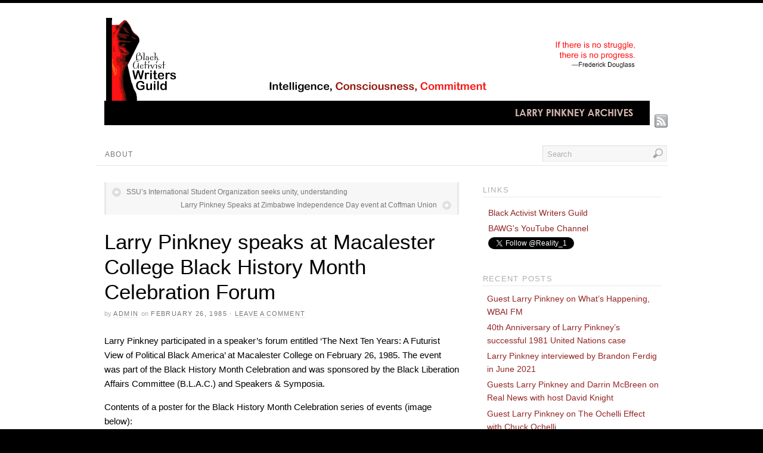

--- FILE ---
content_type: text/html; charset=UTF-8
request_url: http://www.blackactivistwg.org/blog/larry-pinkney-speaks-at-macalester-college-black-history-month-celebration-forum/
body_size: 10755
content:
<!DOCTYPE html>
<html lang="en-US">
<head>
<meta http-equiv="Content-Type" content="text/html; charset=UTF-8" />
<title>Larry Pinkney speaks at Macalester College Black History Month Celebration Forum | Larry Pinkney Archives</title>
<!-- Platform WordPress Framework By PageLines - www.PageLines.com -->
<link rel="shortcut icon" href="http://www.blackactivistwg.org/blog/wp-content/uploads/2012/07/BAWG_fav1.png" type="image/x-icon" />
<link rel="profile" href="http://gmpg.org/xfn/11" />
<meta name='robots' content='max-image-preview:large' />
<link rel='dns-prefetch' href='//s.w.org' />
<link rel="alternate" type="application/rss+xml" title="Larry Pinkney Archives &raquo; Feed" href="http://www.blackactivistwg.org/blog/feed/" />
<link rel="alternate" type="application/rss+xml" title="Larry Pinkney Archives &raquo; Comments Feed" href="http://www.blackactivistwg.org/blog/comments/feed/" />
<link rel="alternate" type="application/rss+xml" title="Larry Pinkney Archives &raquo; Larry Pinkney speaks at Macalester College Black History Month Celebration Forum Comments Feed" href="http://www.blackactivistwg.org/blog/larry-pinkney-speaks-at-macalester-college-black-history-month-celebration-forum/feed/" />
		<script type="text/javascript">
			window._wpemojiSettings = {"baseUrl":"https:\/\/s.w.org\/images\/core\/emoji\/13.0.1\/72x72\/","ext":".png","svgUrl":"https:\/\/s.w.org\/images\/core\/emoji\/13.0.1\/svg\/","svgExt":".svg","source":{"concatemoji":"http:\/\/www.blackactivistwg.org\/blog\/wp-includes\/js\/wp-emoji-release.min.js?ver=5.7.14"}};
			!function(e,a,t){var n,r,o,i=a.createElement("canvas"),p=i.getContext&&i.getContext("2d");function s(e,t){var a=String.fromCharCode;p.clearRect(0,0,i.width,i.height),p.fillText(a.apply(this,e),0,0);e=i.toDataURL();return p.clearRect(0,0,i.width,i.height),p.fillText(a.apply(this,t),0,0),e===i.toDataURL()}function c(e){var t=a.createElement("script");t.src=e,t.defer=t.type="text/javascript",a.getElementsByTagName("head")[0].appendChild(t)}for(o=Array("flag","emoji"),t.supports={everything:!0,everythingExceptFlag:!0},r=0;r<o.length;r++)t.supports[o[r]]=function(e){if(!p||!p.fillText)return!1;switch(p.textBaseline="top",p.font="600 32px Arial",e){case"flag":return s([127987,65039,8205,9895,65039],[127987,65039,8203,9895,65039])?!1:!s([55356,56826,55356,56819],[55356,56826,8203,55356,56819])&&!s([55356,57332,56128,56423,56128,56418,56128,56421,56128,56430,56128,56423,56128,56447],[55356,57332,8203,56128,56423,8203,56128,56418,8203,56128,56421,8203,56128,56430,8203,56128,56423,8203,56128,56447]);case"emoji":return!s([55357,56424,8205,55356,57212],[55357,56424,8203,55356,57212])}return!1}(o[r]),t.supports.everything=t.supports.everything&&t.supports[o[r]],"flag"!==o[r]&&(t.supports.everythingExceptFlag=t.supports.everythingExceptFlag&&t.supports[o[r]]);t.supports.everythingExceptFlag=t.supports.everythingExceptFlag&&!t.supports.flag,t.DOMReady=!1,t.readyCallback=function(){t.DOMReady=!0},t.supports.everything||(n=function(){t.readyCallback()},a.addEventListener?(a.addEventListener("DOMContentLoaded",n,!1),e.addEventListener("load",n,!1)):(e.attachEvent("onload",n),a.attachEvent("onreadystatechange",function(){"complete"===a.readyState&&t.readyCallback()})),(n=t.source||{}).concatemoji?c(n.concatemoji):n.wpemoji&&n.twemoji&&(c(n.twemoji),c(n.wpemoji)))}(window,document,window._wpemojiSettings);
		</script>
		<style type="text/css">
img.wp-smiley,
img.emoji {
	display: inline !important;
	border: none !important;
	box-shadow: none !important;
	height: 1em !important;
	width: 1em !important;
	margin: 0 .07em !important;
	vertical-align: -0.1em !important;
	background: none !important;
	padding: 0 !important;
}
</style>
	<link rel='stylesheet' id='pagelines-stylesheet-css'  href='http://www.blackactivistwg.org/blog/wp-content/themes/platform/style.css?ver=142-060513232706' type='text/css' media='all' />
<!--[if IE 7]>
<link rel='stylesheet' id='ie7-style-css'  href='http://www.blackactivistwg.org/blog/wp-content/themes/platform/css/ie7.css?ver=1.4.2' type='text/css' media='all' />
<![endif]-->
<link rel='stylesheet' id='wp-block-library-css'  href='http://www.blackactivistwg.org/blog/wp-includes/css/dist/block-library/style.min.css?ver=5.7.14' type='text/css' media='all' />
<script type='text/javascript' src='http://www.blackactivistwg.org/blog/wp-includes/js/jquery/jquery.min.js?ver=3.5.1' id='jquery-core-js'></script>
<script type='text/javascript' src='http://www.blackactivistwg.org/blog/wp-includes/js/jquery/jquery-migrate.min.js?ver=3.3.2' id='jquery-migrate-js'></script>
<link rel="https://api.w.org/" href="http://www.blackactivistwg.org/blog/wp-json/" /><link rel="alternate" type="application/json" href="http://www.blackactivistwg.org/blog/wp-json/wp/v2/posts/3020" /><link rel="EditURI" type="application/rsd+xml" title="RSD" href="http://www.blackactivistwg.org/blog/xmlrpc.php?rsd" />
<link rel="wlwmanifest" type="application/wlwmanifest+xml" href="http://www.blackactivistwg.org/blog/wp-includes/wlwmanifest.xml" /> 
<meta name="generator" content="WordPress 5.7.14" />
<link rel="canonical" href="http://www.blackactivistwg.org/blog/larry-pinkney-speaks-at-macalester-college-black-history-month-celebration-forum/" />
<link rel='shortlink' href='http://www.blackactivistwg.org/blog/?p=3020' />
<link rel="alternate" type="application/json+oembed" href="http://www.blackactivistwg.org/blog/wp-json/oembed/1.0/embed?url=http%3A%2F%2Fwww.blackactivistwg.org%2Fblog%2Flarry-pinkney-speaks-at-macalester-college-black-history-month-celebration-forum%2F" />
<link rel="alternate" type="text/xml+oembed" href="http://www.blackactivistwg.org/blog/wp-json/oembed/1.0/embed?url=http%3A%2F%2Fwww.blackactivistwg.org%2Fblog%2Flarry-pinkney-speaks-at-macalester-college-black-history-month-celebration-forum%2F&#038;format=xml" />
<link rel="stylesheet" id="dynamic-css" href="http://www.blackactivistwg.org/blog/wp-content/themes/platform/css/dynamic.css?ver=142-061214184131" type="text/css" media="all" />
</head>
<body class="post-template-default single single-post postid-3020 single-format-standard full_width ttype-single tmain-single">
<div id="site" class="one-sidebar-right"> <!-- #site // Wraps #header, #page-main, #footer - closed in footer -->
	<div id="page"> <!-- #page // Wraps #header, #page-main - closed in footer -->
		<div id="page-canvas">
						<div id="header" class="container-group fix">
				<div class="outline">
					<div id="branding" class="container fix">
	<div class="texture">
		<div class="content">
			<div class="content-pad">
<div class="branding_wrap">
	<a class="mainlogo-link" href="http://www.blackactivistwg.org/blog" title="Larry Pinkney Archives"><img class="mainlogo-img" src="http://www.blackactivistwg.org/blog/wp-content/uploads/2012/07/bawg_blog3.png" alt="Larry Pinkney Archives" /></a>		
	
	<div class="icons" style="bottom: 0px; right: px;">

				<a target="_blank" href="http://www.blackactivistwg.org/blog/feed/" class="rsslink"></a>
		
																			</div>
</div>
				<div class="clear"></div>
			</div>
		</div>
	</div>
</div>
<div id="primary-nav" class="container fix">
	<div class="texture">
		<div class="content">
			<div class="content-pad">
	<div id="nav_row" class="main_nav fix">
	
	<ul id="menu-nav" class="main-nav">
		<li class="page_item page-item-2"><a href="http://www.blackactivistwg.org/blog/about/">About</a></li>
	</ul><form method="get" class="searchform" action="http://www.blackactivistwg.org/blog/" onsubmit="this.submit();return false;">
	<fieldset>
		<input type="text" value="Search" name="s" class="searchfield" onfocus="if (this.value == 'Search') {this.value = '';}" onblur="if (this.value == '') {this.value = 'Search';}" />

		<input type="image" class="submit btn" name="submit" src="http://www.blackactivistwg.org/blog/wp-content/themes/platform/images/search-btn.png" alt="Go" />
	</fieldset>
</form>
	</div>

				<div class="clear"></div>
			</div>
		</div>
	</div>
</div>
				</div>
			</div>
						<div id="page-main" class="container-group fix"> <!-- #page-main // closed in footer -->
				<div id="dynamic-content" class="outline fix">
					<div id="maincontent" class="container fix">
	<div class="texture">
		<div class="content">
			<div class="content-pad">
<div id="pagelines_content" class="one-sidebar-right fix">
	
		<div id="column-wrap" class="fix">
		
				<div id="column-main" class="mcolumn fix">
			<div class="mcolumn-pad" >
				<div id="postnav" class="copy fix">
	<div class="copy-pad">
   			<div class="post-nav fix"> 
			<span class="previous"><a href="http://www.blackactivistwg.org/blog/ssus-international-student-organization-seeks-unity-understanding/" rel="prev">SSU&#8217;s International Student Organization seeks unity, understanding</a></span> 
			<span class="next"><a href="http://www.blackactivistwg.org/blog/larry-pinkney-speaks-at-zimbabwe-independence-day-event-at-coffman-union/" rel="next">Larry Pinkney Speaks at Zimbabwe Independence Day event at Coffman Union</a></span>
		</div>
		<div class="clear"></div>
	</div>
</div>
<div id="theloop" class="copy fix">
	<div class="copy-pad">
<div class="fpost post-3020 post type-post status-publish format-standard hentry category-posters" id="post-3020">
				
				
					
						<div class="post-meta fix">	
							
							<div class="post-header fix post-nothumb" style="" >
																<div class="post-title-section fix">

									<div class="post-title fix">
										
										<h1 class="entry-title">Larry Pinkney speaks at Macalester College Black History Month Celebration Forum</h1>
<div class="metabar"><em><span class="sword">By</span> <span class="author vcard"><span class="fn"><a href="http://www.blackactivistwg.org/blog/author/admin/" title="Posts by admin" rel="author">admin</a></span></span> <span class="sword">On</span> <span class="date time published" title="1985-02-26T17:41:17-0600">February 26, 1985</span>  &middot; <span class="post-comments"><a href="http://www.blackactivistwg.org/blog/larry-pinkney-speaks-at-macalester-college-black-history-month-celebration-forum/#respond">Leave a Comment</a></span>  </em></div>										
									</div>


								</div>
															</div>				
						</div>
					
					  	
						<div class="entry_wrap fix">
						
							<div class="entry_content">
								<p>Larry Pinkney participated in a speaker&#8217;s forum entitled &#8216;The Next Ten Years: A Futurist View of Political Black America&#8217; at Macalester College on February 26, 1985. The event was part of the Black History Month Celebration and was sponsored by the Black Liberation Affairs Committee (B.L.A.C.) and Speakers &amp; Symposia.</p>
<p>Contents of a poster for the Black History Month Celebration series of events (image below):</p>
<p>Macalester College &#8211; B.L.A.C.</p>
<p>BLACK HISTORY MONTH CELEBRATION</p>
<p>Looking at where we&#8217;ve been to see where we&#8217;re going</p>
<table border="0">
<tbody>
<tr align="left">
<td style="text-align: left; padding: 0 15px;">FEBRUARY 4-8</td>
<td style="text-align: left; padding: 0 15px;">ART EXHIBIT, SIDNEY COLEMAN, artist, with reprints by JOHN WILSON. <span style="line-height: 1.6em;">Old Main, second floor, 8:30-4:30</span></td>
</tr>
<tr align="left">
<td style="text-align: left; padding: 0 15px;">7</td>
<td style="text-align: left; padding: 0 15px;">FOLKSINGER, TOSHI REAGAN, Cochran Lounge, 8:00 (co-sponsored with Macalester <span style="line-height: 1.6em;">Women&#8217;s Collective)</span></td>
</tr>
<tr align="left">
<td style="text-align: left; padding: 0 15px;">12</td>
<td style="text-align: left; padding: 0 15px;">SPEAKER, RONALD WOLFOLK, Dean of Students, University of Illinois. South Room of the Student Union, 7:30</td>
</tr>
<tr align="left">
<td style="text-align: left; padding: 0 15px;">13</td>
<td style="text-align: left; padding: 0 15px;">MOVIE &#8220;THE WIZ&#8221;, Olin Auditorium, 7:30, 10:00, and 12:00</td>
</tr>
<tr align="left">
<td style="text-align: left; padding: 0 15px;">14</td>
<td style="text-align: left; padding: 0 15px;">SPEAKER, DR. JAMES OLIVER HORTON, Professor of History, George Washington University</td>
</tr>
<tr align="left">
<td style="text-align: left; padding: 0 15px;">15</td>
<td style="text-align: left; padding: 0 15px;">GOSPEL EXTRAVAGANZA, featuring &#8220;SPIRIT&#8221;, Weyerhaeuser Chapel, 7:00</td>
</tr>
<tr align="left">
<td style="text-align: left; padding: 0 15px;">16</td>
<td style="text-align: left; padding: 0 15px;">VALENTINE&#8217;S DAY PARTY, 30 Macalester, 9:00-1:00</td>
</tr>
<tr align="left">
<td style="text-align: left; padding: 0 15px;">19</td>
<td style="text-align: left; padding: 0 15px;">SPEAKER, ALLEN ISSACMAN, Professor of History, University of Minnesota. Weyerhaeuser Chapel, 7:30</td>
</tr>
<tr align="left">
<td style="text-align: left; padding: 0 15px;">20</td>
<td style="text-align: left; padding: 0 15px;">MOVIE &#8220;RAGTIMES&#8221;, Olin Auditorium, 7:30, 10:00, and 12:00</td>
</tr>
<tr align="left">
<td style="text-align: left; padding: 0 15px;">21</td>
<td style="text-align: left; padding: 0 15px;">SPEAKER, HONORABLE WALTER FAUNTROY [BLACKED OUT AREA] University, Weyerhaueuser Chapel, 7:30</td>
</tr>
<tr align="left">
<td style="text-align: left; padding: 0 15px;">22</td>
<td style="text-align: left; padding: 0 15px;">SEMI-FORMAL DANCE, featuring THE AMUSEMENT PARK BAND. Cochran Lounge, 9:00-1:00</td>
</tr>
<tr align="left">
<td style="text-align: left; padding: 0 15px;">23</td>
<td style="text-align: left; padding: 0 15px;">CULTURAL (TALENT) SHOW, Janet Wallace Concert Hall, 7:00</td>
</tr>
<tr align="left">
<td style="text-align: left; padding: 0 15px;">26</td>
<td style="text-align: left; padding: 0 15px;">SPEAKER&#8217;S FORUM, ANITA GAY, SPIKE MOSS, LARRY PINCKLEY (sic &#8211; PINKNEY handwirtten above misspelling), VICTOR PROPES, and PROFESSOR MAHMOUD EL-KATI. Weyerhaeuser Chapel, 7:30</td>
</tr>
<tr align="left">
<td style="text-align: left; padding: 0 15px;">28</td>
<td style="text-align: left; padding: 0 15px;">SPEAKER, JOHN BROWN CHILDS, Associate Professor of Black Studies and Anthropology, Amherst College</td>
</tr>
</tbody>
</table>
<p>All activities will be held on the Macalester College Campus</p>
<p><a href="http://www.blackactivistwg.org/blog/wp-content/uploads/1985/02/1985.2.26_Speakers_Forum_Macalester_College.jpg"><img loading="lazy" class="aligncenter size-full wp-image-3022" title="1985.2.26_Speakers_Forum_Macalester_College" src="http://www.blackactivistwg.org/blog/wp-content/uploads/1985/02/1985.2.26_Speakers_Forum_Macalester_College.jpg" alt="Poster of the 1985 Macalester College Black History Month Celebration" width="583" height="910" srcset="http://www.blackactivistwg.org/blog/wp-content/uploads/1985/02/1985.2.26_Speakers_Forum_Macalester_College.jpg 583w, http://www.blackactivistwg.org/blog/wp-content/uploads/1985/02/1985.2.26_Speakers_Forum_Macalester_College-192x300.jpg 192w" sizes="(max-width: 583px) 100vw, 583px" /></a></p>
<p style="text-align: center;">•••</p>
<p><iframe loading="lazy" src="http://www.blackactivistwg.org/Larry%20Pinkney/bio.htm" scrolling="no" width="640" height="400px" frameborder="no"></iframe></p>
									<div class="clear"></div> 
																</div>	
							<div class="tags">
								&nbsp;
							</div>
						</div>
								</div>

	<div class="clear"></div>
	</div>
</div>
<div id="sharebar" class="copy fix">
	<div class="copy-pad">
			<div class="post-footer">

					<div class="left">
						If you enjoyed this article, please consider sharing it!	
					</div>
					<div class="right">
																					<a href="http://reddit.com/submit?phase=2&amp;url=http://www.blackactivistwg.org/blog/larry-pinkney-speaks-at-macalester-college-black-history-month-celebration-forum/&amp;title=Larry+Pinkney+speaks+at+Macalester+College+Black+History+Month+Celebration+Forum" title="Share on Reddit" rel="nofollow" target="_blank"><img src="http://www.blackactivistwg.org/blog/wp-content/themes/platform/images/ico-reddit.png" alt="Reddit" /></a>
														
															<a href="http://www.facebook.com/sharer.php?u=http://www.blackactivistwg.org/blog/larry-pinkney-speaks-at-macalester-college-black-history-month-celebration-forum/&amp;t=Larry+Pinkney+speaks+at+Macalester+College+Black+History+Month+Celebration+Forum" title="Share on Facebook" rel="nofollow" target="_blank"><img src="http://www.blackactivistwg.org/blog/wp-content/themes/platform/images/ico-facebook.png" alt="Facebook" /></a>
							 

																							<a href="http://twitter.com/?status=Larry Pinkney - http://www.blackactivistwg.org/blog/larry-pinkney-speaks-at-macalester-college-black-history-month-celebration-forum/" title="Share on Twitter" rel="nofollow" target="_blank"><img src="http://www.blackactivistwg.org/blog/wp-content/themes/platform/images/ico-twitter.png" alt="Twitter" /></a>
							 

															<a href="http://del.icio.us/post?url=http://www.blackactivistwg.org/blog/larry-pinkney-speaks-at-macalester-college-black-history-month-celebration-forum/&amp;title=Larry+Pinkney+speaks+at+Macalester+College+Black+History+Month+Celebration+Forum" title="Share on Delicious" rel="nofollow" target="_blank"><img src="http://www.blackactivistwg.org/blog/wp-content/themes/platform/images/ico-del.png" alt="Delicious" /></a>
														
														
														
												</div>
				<div class="clear"></div>
			</div>
	
	<div class="clear"></div>
	</div>
</div>
<div id="pl_comments" class="copy fix">
	<div class="copy-pad">

<div id="comments">
	
	<div id="respond" class="comment-respond">
		<h3 id="reply-title" class="comment-reply-title">Leave a Reply <small><a rel="nofollow" id="cancel-comment-reply-link" href="/blog/larry-pinkney-speaks-at-macalester-college-black-history-month-celebration-forum/#respond" style="display:none;">Cancel reply</a></small></h3><form action="http://www.blackactivistwg.org/blog/wp-comments-post.php" method="post" id="commentform" class="comment-form"><p class="comment-notes"><span id="email-notes">Your email address will not be published.</span> Required fields are marked <span class="required">*</span></p><p class="comment-form-comment"><label for="comment">Comment</label> <textarea id="comment" name="comment" cols="45" rows="8" maxlength="65525" required="required"></textarea></p><p class="comment-form-author"><label for="author">Name <span class="required">*</span></label> <input id="author" name="author" type="text" value="" size="30" maxlength="245" required='required' /></p>
<p class="comment-form-email"><label for="email">Email <span class="required">*</span></label> <input id="email" name="email" type="text" value="" size="30" maxlength="100" aria-describedby="email-notes" required='required' /></p>
<p class="comment-form-url"><label for="url">Website</label> <input id="url" name="url" type="text" value="" size="30" maxlength="200" /></p>
<p class="comment-form-cookies-consent"><input id="wp-comment-cookies-consent" name="wp-comment-cookies-consent" type="checkbox" value="yes" /> <label for="wp-comment-cookies-consent">Save my name, email, and website in this browser for the next time I comment.</label></p>
<p class="form-submit"><input name="submit" type="submit" id="submit" class="submit" value="Post Comment" /> <input type='hidden' name='comment_post_ID' value='3020' id='comment_post_ID' />
<input type='hidden' name='comment_parent' id='comment_parent' value='0' />
</p></form>	</div><!-- #respond -->
	</div>
	<div class="clear"></div>
	</div>
</div>
<div id="pagination" class="copy fix">
	<div class="copy-pad">
				
		<div class="clear"></div>
	</div>
</div>
			</div>
		</div>
		
				
	</div>	
	
	
	<div id="sidebar-wrap" class="fix">
			<div id="sidebar1" class="scolumn fix" >
				<div class="scolumn-pad">
					<div id="sidebar_primary" class="copy fix">
	<div class="copy-pad">
	<ul id="list_sidebar_primary" class="sidebar_widgets fix">
		<li id="text-3" class="widget_text widget fix"><div class="widget-pad"><h3 class="widget-title">Links</h3>			<div class="textwidget"><ul>
<li><a href="http://www.blackactivistwg.org">Black Activist Writers Guild</a></li>
<li><a href="http://www.youtube.com/blackactivistwg">BAWG's YouTube Channel</a></li>
<li><a href="https://twitter.com/Reality_1" class="twitter-follow-button" data-show-count="false">Follow @Reality_1</a>
<script>!function(d,s,id){var js,fjs=d.getElementsByTagName(s)[0],p=/^http:/.test(d.location)?'http':'https';if(!d.getElementById(id)){js=d.createElement(s);js.id=id;js.src=p+'://platform.twitter.com/widgets.js';fjs.parentNode.insertBefore(js,fjs);}}(document, 'script', 'twitter-wjs');</script></li>
</ul></div>
		</div></li>
		<li id="recent-posts-2" class="widget_recent_entries widget fix"><div class="widget-pad">
		<h3 class="widget-title">Recent Posts</h3>
		<ul>
											<li>
					<a href="http://www.blackactivistwg.org/blog/guest-larry-pinkney-on-whats-happening-wbai-fm/">Guest Larry Pinkney on What&#8217;s Happening, WBAI FM</a>
									</li>
											<li>
					<a href="http://www.blackactivistwg.org/blog/40th-anniversary-of-larry-pinkneys-successful-1981-united-nation-case/">40th Anniversary of Larry Pinkney&#8217;s successful 1981 United Nations case</a>
									</li>
											<li>
					<a href="http://www.blackactivistwg.org/blog/larry-pinkney-interviewed-by-brandon-ferdig-in-june-2021/">Larry Pinkney interviewed by Brandon Ferdig in June 2021</a>
									</li>
											<li>
					<a href="http://www.blackactivistwg.org/blog/guests-larry-pinkney-and-darrin-mcbreen-on-real-news-with-host-david-knight/">Guests Larry Pinkney and Darrin McBreen on Real News with host David Knight</a>
									</li>
											<li>
					<a href="http://www.blackactivistwg.org/blog/guest-larry-pinkney-on-the-ochelli-effect-with-chuck-ochelli-3/">Guest Larry Pinkney on The Ochelli Effect with Chuck Ochelli</a>
									</li>
					</ul>

		</div></li><li id="categories-2" class="widget_categories widget fix"><div class="widget-pad"><h3 class="widget-title">Categories</h3>
			<ul>
					<li class="cat-item cat-item-27"><a href="http://www.blackactivistwg.org/blog/category/107cowgate-com-ireland-scotland/">107cowgate.com (Ireland &amp; Scotland)</a>
</li>
	<li class="cat-item cat-item-19"><a href="http://www.blackactivistwg.org/blog/category/a-verdade-portuguese/">A Verdade, Brazil (Portuguese)</a>
</li>
	<li class="cat-item cat-item-20"><a href="http://www.blackactivistwg.org/blog/category/allafrica-com/">allAfrica.com</a>
</li>
	<li class="cat-item cat-item-14"><a href="http://www.blackactivistwg.org/blog/category/atlantic-free-press/">Atlantic Free Press (Netherlands)</a>
</li>
	<li class="cat-item cat-item-39"><a href="http://www.blackactivistwg.org/blog/category/awards/">Awards</a>
</li>
	<li class="cat-item cat-item-24"><a href="http://www.blackactivistwg.org/blog/category/bbs-chinadaily-com-cn/">bbs.chinadaily.com.cn</a>
</li>
	<li class="cat-item cat-item-6"><a href="http://www.blackactivistwg.org/blog/category/beyondchron/">BeyondChron</a>
</li>
	<li class="cat-item cat-item-25"><a href="http://www.blackactivistwg.org/blog/category/bill-tottens-weblog-japan/">Bill Totten&#039;s Weblog (Japan)</a>
</li>
	<li class="cat-item cat-item-69"><a href="http://www.blackactivistwg.org/blog/category/black-agenda-report/">Black Agenda Report</a>
</li>
	<li class="cat-item cat-item-43"><a href="http://www.blackactivistwg.org/blog/category/black-panther-party/">Black Panther Party</a>
</li>
	<li class="cat-item cat-item-44"><a href="http://www.blackactivistwg.org/blog/category/bookfilm-reviews/">Book/Film Reviews by Larry Pinkney</a>
</li>
	<li class="cat-item cat-item-28"><a href="http://www.blackactivistwg.org/blog/category/books/">BOOKS</a>
</li>
	<li class="cat-item cat-item-7"><a href="http://www.blackactivistwg.org/blog/category/born-black-magazine/">Born Black Magazine</a>
</li>
	<li class="cat-item cat-item-65"><a href="http://www.blackactivistwg.org/blog/category/carlos-latuff/">Carlos Latuff</a>
</li>
	<li class="cat-item cat-item-22"><a href="http://www.blackactivistwg.org/blog/category/civil-radio-hungarian/">Civil Rádío FM98 (Hungarian)</a>
</li>
	<li class="cat-item cat-item-54"><a href="http://www.blackactivistwg.org/blog/category/cointelpro/">COINTELPRO</a>
</li>
	<li class="cat-item cat-item-13"><a href="http://www.blackactivistwg.org/blog/category/corneta/">Corneta (Spanish)</a>
</li>
	<li class="cat-item cat-item-41"><a href="http://www.blackactivistwg.org/blog/category/countercurrents-org-india/">Countercurrents.org (India)</a>
</li>
	<li class="cat-item cat-item-15"><a href="http://www.blackactivistwg.org/blog/category/dedefensa-org/">dedefensa.org (French)</a>
</li>
	<li class="cat-item cat-item-61"><a href="http://www.blackactivistwg.org/blog/category/deutsch-german/">Deutsch / German</a>
</li>
	<li class="cat-item cat-item-59"><a href="http://www.blackactivistwg.org/blog/category/espanol-spanish/">Español / Spanish</a>
</li>
	<li class="cat-item cat-item-51"><a href="http://www.blackactivistwg.org/blog/category/exclusive-info/">Exclusive Info</a>
</li>
	<li class="cat-item cat-item-73"><a href="http://www.blackactivistwg.org/blog/category/frontlines-of-revolutionary-struggle/">Frontlines of Revolutionary Struggle</a>
</li>
	<li class="cat-item cat-item-40"><a href="http://www.blackactivistwg.org/blog/category/garda-ghista-1944-2012/">Garda Ghista (1944-2012)</a>
</li>
	<li class="cat-item cat-item-30"><a href="http://www.blackactivistwg.org/blog/category/global-research-canada/">Global Research (Canada)</a>
</li>
	<li class="cat-item cat-item-57"><a href="http://www.blackactivistwg.org/blog/category/huey-p-newton-1942-1989/">Huey P. Newton (1942-1989)</a>
</li>
	<li class="cat-item cat-item-71"><a href="http://www.blackactivistwg.org/blog/category/infowars/">Infowars</a>
</li>
	<li class="cat-item cat-item-5"><a href="http://www.blackactivistwg.org/blog/category/intrepid-report/">Intrepid Report</a>
</li>
	<li class="cat-item cat-item-29"><a href="http://www.blackactivistwg.org/blog/category/islamic-news-daily/">Islamic News Daily</a>
</li>
	<li class="cat-item cat-item-9"><a href="http://www.blackactivistwg.org/blog/category/its-about-time/">It&#039;s About Time</a>
</li>
	<li class="cat-item cat-item-55"><a href="http://www.blackactivistwg.org/blog/category/jobs-with-peace/">Jobs With Peace</a>
</li>
	<li class="cat-item cat-item-60"><a href="http://www.blackactivistwg.org/blog/category/leonard-peltier/">Leonard Peltier</a>
</li>
	<li class="cat-item cat-item-50"><a href="http://www.blackactivistwg.org/blog/category/open-letters/">LETTERS/OPEN LETTERS</a>
</li>
	<li class="cat-item cat-item-12"><a href="http://www.blackactivistwg.org/blog/category/linke-zeitung/">Linke Zeitung (German)</a>
</li>
	<li class="cat-item cat-item-58"><a href="http://www.blackactivistwg.org/blog/category/lynne-stewart-ralph-poynter/">Lynne Stewart / Ralph Poynter</a>
</li>
	<li class="cat-item cat-item-32"><a href="http://www.blackactivistwg.org/blog/category/magazines/">MAGAZINES</a>
</li>
	<li class="cat-item cat-item-47"><a href="http://www.blackactivistwg.org/blog/category/moorbey-wordpress-com/">moorbey.wordpress.com</a>
</li>
	<li class="cat-item cat-item-37"><a href="http://www.blackactivistwg.org/blog/category/mpr/">MPR</a>
</li>
	<li class="cat-item cat-item-31"><a href="http://www.blackactivistwg.org/blog/category/newspapers/">NEWSPAPERS / NEWSLETTERS</a>
</li>
	<li class="cat-item cat-item-35"><a href="http://www.blackactivistwg.org/blog/category/occupy-essays-norway/">Occupy Essays (Norway)</a>
</li>
	<li class="cat-item cat-item-64"><a href="http://www.blackactivistwg.org/blog/category/pan-african-news-wire/">Pan-African News Wire</a>
</li>
	<li class="cat-item cat-item-68"><a href="http://www.blackactivistwg.org/blog/category/pdfs/">PDFs</a>
</li>
	<li class="cat-item cat-item-23"><a href="http://www.blackactivistwg.org/blog/category/phillyimc/">PhillyIMC</a>
</li>
	<li class="cat-item cat-item-56"><a href="http://www.blackactivistwg.org/blog/category/photos/">PHOTOS / IMAGES</a>
</li>
	<li class="cat-item cat-item-46"><a href="http://www.blackactivistwg.org/blog/category/poetry/">Poetry / Spoken Word</a>
</li>
	<li class="cat-item cat-item-53"><a href="http://www.blackactivistwg.org/blog/category/posters/">POSTERS / FLYERS</a>
</li>
	<li class="cat-item cat-item-52"><a href="http://www.blackactivistwg.org/blog/category/press-releases/">PRESS RELEASES</a>
</li>
	<li class="cat-item cat-item-36"><a href="http://www.blackactivistwg.org/blog/category/radio/">RADIO</a>
</li>
	<li class="cat-item cat-item-18"><a href="http://www.blackactivistwg.org/blog/category/radis-magazine-portuguese/">Radis Magazine, Brazil (Portuguese)</a>
</li>
	<li class="cat-item cat-item-62"><a href="http://www.blackactivistwg.org/blog/category/republic-of-new-africa-rna/">Republic of New Africa (RNA)</a>
</li>
	<li class="cat-item cat-item-72"><a href="http://www.blackactivistwg.org/blog/category/rt/">RT</a>
</li>
	<li class="cat-item cat-item-42"><a href="http://www.blackactivistwg.org/blog/category/san-francisco-black-caucus/">San Francisco Black Caucus</a>
</li>
	<li class="cat-item cat-item-8"><a href="http://www.blackactivistwg.org/blog/category/sf-bayview/">SF BayView</a>
</li>
	<li class="cat-item cat-item-67"><a href="http://www.blackactivistwg.org/blog/category/siriusxm-radio-make-it-plain/">SiriusXM Radio / Make it Plain</a>
</li>
	<li class="cat-item cat-item-11"><a href="http://www.blackactivistwg.org/blog/category/socialist-viewpoint/">Socialist Viewpoint</a>
</li>
	<li class="cat-item cat-item-63"><a href="http://www.blackactivistwg.org/blog/category/speeches/">Speeches</a>
</li>
	<li class="cat-item cat-item-48"><a href="http://www.blackactivistwg.org/blog/category/syracuse-university-college-of-law/">Syracuse University College of Law</a>
</li>
	<li class="cat-item cat-item-4"><a href="http://www.blackactivistwg.org/blog/category/the-black-commentator/">The Black Commentator</a>
</li>
	<li class="cat-item cat-item-38"><a href="http://www.blackactivistwg.org/blog/category/the-boston-globe/">The Boston Globe</a>
</li>
	<li class="cat-item cat-item-26"><a href="http://www.blackactivistwg.org/blog/category/thepeoplesvoice-org/">thepeoplesvoice.org</a>
</li>
	<li class="cat-item cat-item-33"><a href="http://www.blackactivistwg.org/blog/category/tvvideo/">TV/VIDEO</a>
</li>
	<li class="cat-item cat-item-21"><a href="http://www.blackactivistwg.org/blog/category/um-novo-despertar-portuguese/">Um Novo Despertar (Portuguese)</a>
</li>
	<li class="cat-item cat-item-1"><a href="http://www.blackactivistwg.org/blog/category/uncategorized/">Uncategorized</a>
</li>
	<li class="cat-item cat-item-45"><a href="http://www.blackactivistwg.org/blog/category/united-nations-ruling/">United Nations Ruling / International Law</a>
</li>
	<li class="cat-item cat-item-34"><a href="http://www.blackactivistwg.org/blog/category/uruknet-info-middle-east-news/">uruknet.info (Middle East news)</a>
</li>
	<li class="cat-item cat-item-10"><a href="http://www.blackactivistwg.org/blog/category/veterans-today/">Veterans Today</a>
</li>
	<li class="cat-item cat-item-49"><a href="http://www.blackactivistwg.org/blog/category/worldproutassembly-org-2005-2011/">worldproutassembly.org (2005-2011)</a>
</li>
	<li class="cat-item cat-item-16"><a href="http://www.blackactivistwg.org/blog/category/zaplog-nl/">ZapLog.nl (Dutch)</a>
</li>
	<li class="cat-item cat-item-17"><a href="http://www.blackactivistwg.org/blog/category/%cf%80%cf%81%ce%bf%ce%bb%ce%b5%cf%84%ce%b1%cf%81%ce%b9%ce%b1%ce%ba%ce%ae-%cf%83%ce%b7%ce%bc%ce%b1%ce%af%ce%b1-greece/">Προλεταριακή Σημαία (Greek)</a>
</li>
	<li class="cat-item cat-item-70"><a href="http://www.blackactivistwg.org/blog/category/%e6%97%a5%e6%9c%ac%e3%81%ae-japanese/">日本の / Japanese</a>
</li>
			</ul>

			</div></li><li id="archives-2" class="widget_archive widget fix"><div class="widget-pad"><h3 class="widget-title">Archives</h3>
			<ul>
					<li><a href='http://www.blackactivistwg.org/blog/2024/09/'>September 2024</a></li>
	<li><a href='http://www.blackactivistwg.org/blog/2021/12/'>December 2021</a></li>
	<li><a href='http://www.blackactivistwg.org/blog/2021/06/'>June 2021</a></li>
	<li><a href='http://www.blackactivistwg.org/blog/2018/06/'>June 2018</a></li>
	<li><a href='http://www.blackactivistwg.org/blog/2018/02/'>February 2018</a></li>
	<li><a href='http://www.blackactivistwg.org/blog/2018/01/'>January 2018</a></li>
	<li><a href='http://www.blackactivistwg.org/blog/2017/08/'>August 2017</a></li>
	<li><a href='http://www.blackactivistwg.org/blog/2017/07/'>July 2017</a></li>
	<li><a href='http://www.blackactivistwg.org/blog/2017/02/'>February 2017</a></li>
	<li><a href='http://www.blackactivistwg.org/blog/2017/01/'>January 2017</a></li>
	<li><a href='http://www.blackactivistwg.org/blog/2016/11/'>November 2016</a></li>
	<li><a href='http://www.blackactivistwg.org/blog/2016/09/'>September 2016</a></li>
	<li><a href='http://www.blackactivistwg.org/blog/2016/08/'>August 2016</a></li>
	<li><a href='http://www.blackactivistwg.org/blog/2016/07/'>July 2016</a></li>
	<li><a href='http://www.blackactivistwg.org/blog/2016/06/'>June 2016</a></li>
	<li><a href='http://www.blackactivistwg.org/blog/2016/04/'>April 2016</a></li>
	<li><a href='http://www.blackactivistwg.org/blog/2016/02/'>February 2016</a></li>
	<li><a href='http://www.blackactivistwg.org/blog/2016/01/'>January 2016</a></li>
	<li><a href='http://www.blackactivistwg.org/blog/2015/09/'>September 2015</a></li>
	<li><a href='http://www.blackactivistwg.org/blog/2015/08/'>August 2015</a></li>
	<li><a href='http://www.blackactivistwg.org/blog/2015/06/'>June 2015</a></li>
	<li><a href='http://www.blackactivistwg.org/blog/2015/05/'>May 2015</a></li>
	<li><a href='http://www.blackactivistwg.org/blog/2015/04/'>April 2015</a></li>
	<li><a href='http://www.blackactivistwg.org/blog/2015/03/'>March 2015</a></li>
	<li><a href='http://www.blackactivistwg.org/blog/2015/02/'>February 2015</a></li>
	<li><a href='http://www.blackactivistwg.org/blog/2015/01/'>January 2015</a></li>
	<li><a href='http://www.blackactivistwg.org/blog/2014/12/'>December 2014</a></li>
	<li><a href='http://www.blackactivistwg.org/blog/2014/11/'>November 2014</a></li>
	<li><a href='http://www.blackactivistwg.org/blog/2014/10/'>October 2014</a></li>
	<li><a href='http://www.blackactivistwg.org/blog/2014/09/'>September 2014</a></li>
	<li><a href='http://www.blackactivistwg.org/blog/2014/08/'>August 2014</a></li>
	<li><a href='http://www.blackactivistwg.org/blog/2014/07/'>July 2014</a></li>
	<li><a href='http://www.blackactivistwg.org/blog/2014/06/'>June 2014</a></li>
	<li><a href='http://www.blackactivistwg.org/blog/2014/05/'>May 2014</a></li>
	<li><a href='http://www.blackactivistwg.org/blog/2014/04/'>April 2014</a></li>
	<li><a href='http://www.blackactivistwg.org/blog/2014/03/'>March 2014</a></li>
	<li><a href='http://www.blackactivistwg.org/blog/2014/02/'>February 2014</a></li>
	<li><a href='http://www.blackactivistwg.org/blog/2014/01/'>January 2014</a></li>
	<li><a href='http://www.blackactivistwg.org/blog/2013/12/'>December 2013</a></li>
	<li><a href='http://www.blackactivistwg.org/blog/2013/11/'>November 2013</a></li>
	<li><a href='http://www.blackactivistwg.org/blog/2013/10/'>October 2013</a></li>
	<li><a href='http://www.blackactivistwg.org/blog/2013/09/'>September 2013</a></li>
	<li><a href='http://www.blackactivistwg.org/blog/2013/08/'>August 2013</a></li>
	<li><a href='http://www.blackactivistwg.org/blog/2013/07/'>July 2013</a></li>
	<li><a href='http://www.blackactivistwg.org/blog/2013/06/'>June 2013</a></li>
	<li><a href='http://www.blackactivistwg.org/blog/2013/05/'>May 2013</a></li>
	<li><a href='http://www.blackactivistwg.org/blog/2013/04/'>April 2013</a></li>
	<li><a href='http://www.blackactivistwg.org/blog/2013/03/'>March 2013</a></li>
	<li><a href='http://www.blackactivistwg.org/blog/2013/02/'>February 2013</a></li>
	<li><a href='http://www.blackactivistwg.org/blog/2013/01/'>January 2013</a></li>
	<li><a href='http://www.blackactivistwg.org/blog/2012/12/'>December 2012</a></li>
	<li><a href='http://www.blackactivistwg.org/blog/2012/11/'>November 2012</a></li>
	<li><a href='http://www.blackactivistwg.org/blog/2012/10/'>October 2012</a></li>
	<li><a href='http://www.blackactivistwg.org/blog/2012/09/'>September 2012</a></li>
	<li><a href='http://www.blackactivistwg.org/blog/2012/08/'>August 2012</a></li>
	<li><a href='http://www.blackactivistwg.org/blog/2012/07/'>July 2012</a></li>
	<li><a href='http://www.blackactivistwg.org/blog/2012/06/'>June 2012</a></li>
	<li><a href='http://www.blackactivistwg.org/blog/2012/05/'>May 2012</a></li>
	<li><a href='http://www.blackactivistwg.org/blog/2012/04/'>April 2012</a></li>
	<li><a href='http://www.blackactivistwg.org/blog/2012/03/'>March 2012</a></li>
	<li><a href='http://www.blackactivistwg.org/blog/2012/02/'>February 2012</a></li>
	<li><a href='http://www.blackactivistwg.org/blog/2012/01/'>January 2012</a></li>
	<li><a href='http://www.blackactivistwg.org/blog/2011/12/'>December 2011</a></li>
	<li><a href='http://www.blackactivistwg.org/blog/2011/10/'>October 2011</a></li>
	<li><a href='http://www.blackactivistwg.org/blog/2011/09/'>September 2011</a></li>
	<li><a href='http://www.blackactivistwg.org/blog/2011/08/'>August 2011</a></li>
	<li><a href='http://www.blackactivistwg.org/blog/2011/07/'>July 2011</a></li>
	<li><a href='http://www.blackactivistwg.org/blog/2011/06/'>June 2011</a></li>
	<li><a href='http://www.blackactivistwg.org/blog/2011/05/'>May 2011</a></li>
	<li><a href='http://www.blackactivistwg.org/blog/2011/04/'>April 2011</a></li>
	<li><a href='http://www.blackactivistwg.org/blog/2011/03/'>March 2011</a></li>
	<li><a href='http://www.blackactivistwg.org/blog/2011/02/'>February 2011</a></li>
	<li><a href='http://www.blackactivistwg.org/blog/2011/01/'>January 2011</a></li>
	<li><a href='http://www.blackactivistwg.org/blog/2010/12/'>December 2010</a></li>
	<li><a href='http://www.blackactivistwg.org/blog/2010/11/'>November 2010</a></li>
	<li><a href='http://www.blackactivistwg.org/blog/2010/10/'>October 2010</a></li>
	<li><a href='http://www.blackactivistwg.org/blog/2010/09/'>September 2010</a></li>
	<li><a href='http://www.blackactivistwg.org/blog/2010/08/'>August 2010</a></li>
	<li><a href='http://www.blackactivistwg.org/blog/2010/06/'>June 2010</a></li>
	<li><a href='http://www.blackactivistwg.org/blog/2010/05/'>May 2010</a></li>
	<li><a href='http://www.blackactivistwg.org/blog/2010/04/'>April 2010</a></li>
	<li><a href='http://www.blackactivistwg.org/blog/2010/03/'>March 2010</a></li>
	<li><a href='http://www.blackactivistwg.org/blog/2010/02/'>February 2010</a></li>
	<li><a href='http://www.blackactivistwg.org/blog/2010/01/'>January 2010</a></li>
	<li><a href='http://www.blackactivistwg.org/blog/2009/12/'>December 2009</a></li>
	<li><a href='http://www.blackactivistwg.org/blog/2009/11/'>November 2009</a></li>
	<li><a href='http://www.blackactivistwg.org/blog/2009/10/'>October 2009</a></li>
	<li><a href='http://www.blackactivistwg.org/blog/2009/09/'>September 2009</a></li>
	<li><a href='http://www.blackactivistwg.org/blog/2009/08/'>August 2009</a></li>
	<li><a href='http://www.blackactivistwg.org/blog/2009/07/'>July 2009</a></li>
	<li><a href='http://www.blackactivistwg.org/blog/2009/05/'>May 2009</a></li>
	<li><a href='http://www.blackactivistwg.org/blog/2009/03/'>March 2009</a></li>
	<li><a href='http://www.blackactivistwg.org/blog/2009/02/'>February 2009</a></li>
	<li><a href='http://www.blackactivistwg.org/blog/2009/01/'>January 2009</a></li>
	<li><a href='http://www.blackactivistwg.org/blog/2008/12/'>December 2008</a></li>
	<li><a href='http://www.blackactivistwg.org/blog/2008/11/'>November 2008</a></li>
	<li><a href='http://www.blackactivistwg.org/blog/2008/10/'>October 2008</a></li>
	<li><a href='http://www.blackactivistwg.org/blog/2008/09/'>September 2008</a></li>
	<li><a href='http://www.blackactivistwg.org/blog/2008/07/'>July 2008</a></li>
	<li><a href='http://www.blackactivistwg.org/blog/2008/06/'>June 2008</a></li>
	<li><a href='http://www.blackactivistwg.org/blog/2008/05/'>May 2008</a></li>
	<li><a href='http://www.blackactivistwg.org/blog/2008/04/'>April 2008</a></li>
	<li><a href='http://www.blackactivistwg.org/blog/2008/02/'>February 2008</a></li>
	<li><a href='http://www.blackactivistwg.org/blog/2008/01/'>January 2008</a></li>
	<li><a href='http://www.blackactivistwg.org/blog/2007/12/'>December 2007</a></li>
	<li><a href='http://www.blackactivistwg.org/blog/2007/11/'>November 2007</a></li>
	<li><a href='http://www.blackactivistwg.org/blog/2007/09/'>September 2007</a></li>
	<li><a href='http://www.blackactivistwg.org/blog/2007/08/'>August 2007</a></li>
	<li><a href='http://www.blackactivistwg.org/blog/2007/07/'>July 2007</a></li>
	<li><a href='http://www.blackactivistwg.org/blog/2007/06/'>June 2007</a></li>
	<li><a href='http://www.blackactivistwg.org/blog/2007/05/'>May 2007</a></li>
	<li><a href='http://www.blackactivistwg.org/blog/2007/04/'>April 2007</a></li>
	<li><a href='http://www.blackactivistwg.org/blog/2007/03/'>March 2007</a></li>
	<li><a href='http://www.blackactivistwg.org/blog/2007/02/'>February 2007</a></li>
	<li><a href='http://www.blackactivistwg.org/blog/2007/01/'>January 2007</a></li>
	<li><a href='http://www.blackactivistwg.org/blog/2006/10/'>October 2006</a></li>
	<li><a href='http://www.blackactivistwg.org/blog/2006/09/'>September 2006</a></li>
	<li><a href='http://www.blackactivistwg.org/blog/2006/05/'>May 2006</a></li>
	<li><a href='http://www.blackactivistwg.org/blog/2006/04/'>April 2006</a></li>
	<li><a href='http://www.blackactivistwg.org/blog/2006/03/'>March 2006</a></li>
	<li><a href='http://www.blackactivistwg.org/blog/2006/01/'>January 2006</a></li>
	<li><a href='http://www.blackactivistwg.org/blog/2005/11/'>November 2005</a></li>
	<li><a href='http://www.blackactivistwg.org/blog/2005/07/'>July 2005</a></li>
	<li><a href='http://www.blackactivistwg.org/blog/2005/01/'>January 2005</a></li>
	<li><a href='http://www.blackactivistwg.org/blog/2004/04/'>April 2004</a></li>
	<li><a href='http://www.blackactivistwg.org/blog/2003/06/'>June 2003</a></li>
	<li><a href='http://www.blackactivistwg.org/blog/2003/01/'>January 2003</a></li>
	<li><a href='http://www.blackactivistwg.org/blog/2002/01/'>January 2002</a></li>
	<li><a href='http://www.blackactivistwg.org/blog/2001/09/'>September 2001</a></li>
	<li><a href='http://www.blackactivistwg.org/blog/1999/11/'>November 1999</a></li>
	<li><a href='http://www.blackactivistwg.org/blog/1999/01/'>January 1999</a></li>
	<li><a href='http://www.blackactivistwg.org/blog/1992/03/'>March 1992</a></li>
	<li><a href='http://www.blackactivistwg.org/blog/1991/07/'>July 1991</a></li>
	<li><a href='http://www.blackactivistwg.org/blog/1991/04/'>April 1991</a></li>
	<li><a href='http://www.blackactivistwg.org/blog/1991/01/'>January 1991</a></li>
	<li><a href='http://www.blackactivistwg.org/blog/1989/08/'>August 1989</a></li>
	<li><a href='http://www.blackactivistwg.org/blog/1989/06/'>June 1989</a></li>
	<li><a href='http://www.blackactivistwg.org/blog/1989/05/'>May 1989</a></li>
	<li><a href='http://www.blackactivistwg.org/blog/1988/09/'>September 1988</a></li>
	<li><a href='http://www.blackactivistwg.org/blog/1988/05/'>May 1988</a></li>
	<li><a href='http://www.blackactivistwg.org/blog/1988/04/'>April 1988</a></li>
	<li><a href='http://www.blackactivistwg.org/blog/1988/03/'>March 1988</a></li>
	<li><a href='http://www.blackactivistwg.org/blog/1987/08/'>August 1987</a></li>
	<li><a href='http://www.blackactivistwg.org/blog/1987/04/'>April 1987</a></li>
	<li><a href='http://www.blackactivistwg.org/blog/1987/01/'>January 1987</a></li>
	<li><a href='http://www.blackactivistwg.org/blog/1986/09/'>September 1986</a></li>
	<li><a href='http://www.blackactivistwg.org/blog/1986/05/'>May 1986</a></li>
	<li><a href='http://www.blackactivistwg.org/blog/1986/04/'>April 1986</a></li>
	<li><a href='http://www.blackactivistwg.org/blog/1986/01/'>January 1986</a></li>
	<li><a href='http://www.blackactivistwg.org/blog/1985/10/'>October 1985</a></li>
	<li><a href='http://www.blackactivistwg.org/blog/1985/08/'>August 1985</a></li>
	<li><a href='http://www.blackactivistwg.org/blog/1985/05/'>May 1985</a></li>
	<li><a href='http://www.blackactivistwg.org/blog/1985/04/'>April 1985</a></li>
	<li><a href='http://www.blackactivistwg.org/blog/1985/02/'>February 1985</a></li>
	<li><a href='http://www.blackactivistwg.org/blog/1985/01/'>January 1985</a></li>
	<li><a href='http://www.blackactivistwg.org/blog/1984/11/'>November 1984</a></li>
	<li><a href='http://www.blackactivistwg.org/blog/1982/10/'>October 1982</a></li>
	<li><a href='http://www.blackactivistwg.org/blog/1982/01/'>January 1982</a></li>
	<li><a href='http://www.blackactivistwg.org/blog/1981/12/'>December 1981</a></li>
	<li><a href='http://www.blackactivistwg.org/blog/1981/06/'>June 1981</a></li>
	<li><a href='http://www.blackactivistwg.org/blog/1980/10/'>October 1980</a></li>
	<li><a href='http://www.blackactivistwg.org/blog/1980/05/'>May 1980</a></li>
	<li><a href='http://www.blackactivistwg.org/blog/1972/12/'>December 1972</a></li>
	<li><a href='http://www.blackactivistwg.org/blog/1972/10/'>October 1972</a></li>
	<li><a href='http://www.blackactivistwg.org/blog/1972/03/'>March 1972</a></li>
	<li><a href='http://www.blackactivistwg.org/blog/1968/12/'>December 1968</a></li>
	<li><a href='http://www.blackactivistwg.org/blog/1968/06/'>June 1968</a></li>
			</ul>

			</div></li><li id="meta-2" class="widget_meta widget fix"><div class="widget-pad"><h3 class="widget-title">Meta</h3>
		<ul>
						<li><a href="http://www.blackactivistwg.org/blog/wp-login.php">Log in</a></li>
			<li><a href="http://www.blackactivistwg.org/blog/feed/">Entries feed</a></li>
			<li><a href="http://www.blackactivistwg.org/blog/comments/feed/">Comments feed</a></li>

			<li><a href="https://wordpress.org/">WordPress.org</a></li>
		</ul>

		</div></li>	</ul>
	<div class="clear"></div>
	</div>
</div>
	
				</div>
			</div>
			</div>		

</div>				<div class="clear"></div>
			</div>
		</div>
	</div>
</div>
</div> <!-- END #dynamic-content -->

<div id="morefoot_area"><div id="morefoot" class="container fix">
	<div class="texture">
		<div class="content">
			<div class="content-pad">
								<div class="clear"></div>
			</div>
		</div>
	</div>
</div>
<div id="twitterbar" class="container fix">
	<div class="texture">
		<div class="content">
			<div class="content-pad">
<div class="tbubble">
			Set your Twitter account name in your settings to use the TwitterBar Section.</div>				<div class="clear"></div>
			</div>
		</div>
	</div>
</div>
</div>
<div class="clear"></div>
				
</div> <!-- END #page-main from header -->
</div> <!-- END #page-canvas from header -->
</div> <!-- END #page from header -->

<div  id="footer">
	<div class="outline fix"><div id="footcols" class="container fix">
	<div class="texture">
		<div class="content">
			<div class="content-pad">
			<div id="fcolumns_container" class="dcol_container_5 fix">
				
									<div class="dcol_5 dcol">
						<div class="dcol-pad">
															<h3 class="site-title">
									<a class="home" href="http://www.blackactivistwg.org/blog" title="Home">
										Larry Pinkney Archives									</a>
								</h3>
													</div>
					</div>
					<div class="dcol_5 dcol">
						<div class="dcol-pad">
							<h3 class="widget-title">Pages</h3>
								<div class="footer-links list-links"><ul>
<li class="page_item page-item-2"><a href="http://www.blackactivistwg.org/blog/about/">About</a></li>
</ul></div>

						</div>
					</div>
					<div class="dcol_5 dcol">
						<div class="dcol-pad">
							<h3 class="widget-title">The Latest</h3>
								<ul class="latest_posts">
																		<li class="list-item fix">
											<div class="list_item_text">
												<h5><a class="list_text_link" href="http://www.blackactivistwg.org/blog/guest-larry-pinkney-on-whats-happening-wbai-fm/"><span class="list-title">Guest Larry Pinkney on What's Happening, WBAI FM</span></a></h5>
												<div class="list-excerpt">On September 18, 2024, Larry Pinkney was a guest on WBAI, 99.5&nbsp;[&hellip;]</div>
											</div>
										</li>
								</ul>
						</div>
					</div>
					<div class="dcol_5 dcol">
						<div class="dcol-pad">
							<h3 class="widget-title">More</h3>
							<div class="findent footer-more">
								Thanks for dropping by! Feel free to join the discussion by leaving comments, and stay updated by subscribing to the <a href='http://www.blackactivistwg.org/blog/?feed=rss2'>RSS feed</a>.							</div>
						</div>
					</div>
					<div class="dcol_5 dcol">
						<div class="dcol-pad">
							<div class="findent terms">
								© 2012-14 Larry Pinkney, Larry Pinkney Archives, Black Activist Writers Guild							</div>
						</div>
					</div>
							</div>	
			<div class="clear"></div>
						<div class="clear"></div>
			</div>
		</div>
	</div>
</div>
<div id="cred" class="pagelines"><a class="plimage" target="_blank" href="http://www.pagelines.com/" title="PageLines"><img src="http://www.blackactivistwg.org/blog/wp-content/themes/platform/images/pagelines.png" alt="Platform by PageLines" /></a></div><div class="clear"></div></div>
</div>
</div>
<script type='text/javascript' src='http://www.blackactivistwg.org/blog/wp-content/themes/platform/sections/nav/superfish.js?ver=1.0' id='superfish-js'></script>
<script type='text/javascript' src='http://www.blackactivistwg.org/blog/wp-content/themes/platform/sections/nav/jquery.bgiframe.min.js?ver=1.0' id='bgiframe-js'></script>
<script type='text/javascript' src='http://www.blackactivistwg.org/blog/wp-includes/js/comment-reply.min.js?ver=5.7.14' id='comment-reply-js'></script>
<script type='text/javascript' src='http://www.blackactivistwg.org/blog/wp-includes/js/wp-embed.min.js?ver=5.7.14' id='wp-embed-js'></script>
<!-- WiredMinds eMetrics tracking with Enterprise Edition V5.4 START -->
<script type='text/javascript' src='https://count.carrierzone.com/app/count_server/count.js'></script>
<script type='text/javascript'><!--
wm_custnum='ebd647a9e296bcdb';
wm_page_name='index.php';
wm_group_name='/services/webpages/b/l/blackactivistwg.org/public/blog';
wm_campaign_key='campaign_id';
wm_track_alt='';
wiredminds.count();
// -->
</script>
<!-- WiredMinds eMetrics tracking with Enterprise Edition V5.4 END -->
</body>
</html>

--- FILE ---
content_type: text/html
request_url: https://www.blackactivistwg.org/Larry%20Pinkney/bio.htm
body_size: 2184
content:
<!DOCTYPE html PUBLIC "-//W3C//DTD XHTML 1.0 Transitional//EN" "http://www.w3.org/TR/xhtml1/DTD/xhtml1-transitional.dtd"><html xmlns="http://www.w3.org/1999/xhtml"><!-- InstanceBegin template="/Templates/lp.dwt" codeOutsideHTMLIsLocked="false" --><head><meta http-equiv="Content-Type" content="text/html; charset=utf-8" /><!-- InstanceBeginEditable name="doctitle" --><title>Larry Pinkney bio</title><!-- InstanceEndEditable --><!-- InstanceBeginEditable name="head" --><link href="../Larry%20Pinkney/css/lp.css" rel="stylesheet" type="text/css"><link href="../Larry%20Pinkney/css/base2011.css" rel="stylesheet" type="text/css"><style type="text/css"><!--body {	background-color: #FFF;}div#maincontent {	width: 640px;	height: 700px;	margin-left: -20px;}p {	font-size: 13px;	line-height: 1.25em;	padding-bottom: 1em;}--></style><!-- InstanceEndEditable --></head><body>	<!--<div id="links"></div>-->	<div id="container">				<a id="SkiptoCon" href="#maincontent">Skip to Content</a>				<a id="SkiptoNav" href="#globalnav">Skip to Content</a>		<!--<div id="header"></div>	-->			<!--<div id="header"><img src="../Larry%20Pinkney/images/lpheader.jpg" /></div>	-->			<!--<div id="globalnav" height="700"><!-- InstanceBeginEditable name="EditRegion3" --><!--<img src="images/larry_pinkney_collage.jpg" alt="Larry Pinkney collage" width="176" height="600" />--><!-- InstanceEndEditable --></div>		<div id="maincontent"><!-- InstanceBeginEditable name="EditRegion1" -->	    <!--<h1></h1>-->	    <p align="left"><em><strong>Larry Pinkney</strong></em> <em>is a veteran of the Black Panther Party, the former Minister of Interior of the Republic of	    New Africa, a former political prisoner and the only American to have successfully self-authored his	    civil/political rights case to the United Nations under the International Covenant on Civil and Political Rights.	    In connection with his political organizing activities, Pinkney was interviewed in 1988 on the nationally	    televised PBS News Hour, formerly known as The MacNeil/Lehrer News Hour, and more recently on the	    nationally syndicated Alex Jones Show and global news channel RT (Russia Today). Pinkney is a former university instructor of political science and	    international relations, and his writings have been published in various places, including The Boston Globe,	    San Francisco BayView newspaper, Black Commentator, Intrepid Report, Global Research (Canada), LINKE	    ZEITUNG (Germany), 107 Cowgate (Ireland and Scotland), and Mayihlome News (Azania/South Africa). Larry Pinkney wrote the Foreword to internationally	    known peace activist and human rights advocate Cindy Sheehan's (2015) book entitled, '<a href="http://www.amazon.com/Obama-Files-Chronicles-Award-Winning-Criminal/dp/1508436711/" target="_blank">The Obama Files: Chronicles of an Award-Winning War Criminal</a>.'	    He is interviewed and quoted in Former U.S. Congresswoman and 2008 Green Party Presidential Nominee, Dr. Cynthia McKinney's (2015) Ph.D. Dissertation (Antioch University) entitled, <a href="http://aura.antioch.edu/etds/208/" target="_blank">"El No Murio, El Multiplico!" Hugo Chavez: The Leadership and the Legacy on Race<a/>.	    He is in the archives of Dr. Huey P. Newton (Stanford University, CA), cofounder of the Black Panther Party.	    For more about Larry Pinkney see the book, <a href="http://www.amazon.com/gp/product/0887392865/ref=as_li_tf_tl?ie=UTF8&amp;tag=blackcommenta-20&amp;link_code=as3&amp;camp=211189&amp;creative=373489&amp;creativeASIN=0887392865" target="_blank">Saying No to Power: Autobiography of a 20th Century Activist and Thinker</a>,	    by William Mandel [Introduction by Howard Zinn]. (Click <a href="http://www.blackactivistwg.org/blog/wp-content/uploads/2013/08/struggle-and-win.net-Bill-Mandel-on-Larry-Pinkney.pdf" target="_blank">struggle-and-win.net Bill Mandel on Larry Pinkney</a>	    to read excerpts from the book.)</em></p>	    <!-- InstanceEndEditable --></div>		<br class="clearfloat" />		<div id="footer"><!-- InstanceBeginEditable name="EditRegion4" --><p align="left">Copyright &copy;2015 Larry Pinkney </p><!-- InstanceEndEditable --></div>	</div><!-- WiredMinds eMetrics tracking with Enterprise Edition V5.4 START -->
<script type='text/javascript' src='https://count.carrierzone.com/app/count_server/count.js'></script>
<script type='text/javascript'><!--
wm_custnum='ebd647a9e296bcdb';
wm_page_name='bio.htm';
wm_group_name='/services/webpages/b/l/blackactivistwg.org/public/Larry Pinkney';
wm_campaign_key='campaign_id';
wm_track_alt='';
wiredminds.count();
// -->
</script>
<!-- WiredMinds eMetrics tracking with Enterprise Edition V5.4 END -->
</body><!-- InstanceEnd --></html>

--- FILE ---
content_type: text/css
request_url: https://www.blackactivistwg.org/blog/wp-content/themes/platform/css/dynamic.css?ver=142-061214184131
body_size: 2291
content:
/* PageLines - Copyright 2011 - Version 1.4.2 */

/* Set Type --------------- */

h1, h2, h3, h4, h5, h6, .site-title{font-family:Arial, "Helvetica Neue", Helvetica, sans-serif;letter-spacing:0.00em;text-transform:none;font-weight:normal;font-variant:normal;font-style:normal;}

body, .font1, .font-primary, .commentlist{font-family:Verdana, sans-serif;letter-spacing:0.00em;text-transform:none;font-weight:normal;font-variant:normal;font-style:normal;}

.font2, .font-sub, ul.main-nav li a, #secondnav li a, .metabar, .subtext, .subhead, .widget-title, .post-comments, .reply a, .editpage, #pagination .wp-pagenavi, .post-edit-link, #wp-calendar caption, #wp-calendar thead th, .soapbox-links a, .fancybox, .standard-form .admin-links, #featurenav a, .pagelines-blink, .ftitle small{font-family:"Lucida Grande", "Lucida Sans", "Lucida Sans Unicode", sans-serif;letter-spacing:0.10em;text-transform:uppercase;font-weight:normal;font-variant:normal;font-style:normal;}

/* Dynamic Layout --------------- */

.fixed_width #page, .fixed_width #footer, .canvas #page-canvas{width:980px}
#page-main .content{width:962px}
#site{min-width:962px}
#site .content, .wcontent, #primary-nav ul.main-nav.nosearch{width:960px}
#primary-nav ul.main-nav{width:740px}

.fullwidth #pagelines_content #column-main, .fullwidth .wmain, .fullwidth #buddypress-page #container{width:960px}
.fullwidth #pagelines_content #sidebar1, .fullwidth #buddypress-page #sidebar1{width:0px}
.fullwidth #pagelines_content #sidebar2, .fullwidth #buddypress-page #sidebar2{width:0px}
.fullwidth #pagelines_content #column-wrap, .fullwidth #buddypress-page #container{width:960px}
.fullwidth #pagelines_content #sidebar-wrap, .fullwidth #buddypress-page #sidebar-wrap{width:0px}

.one-sidebar-right #pagelines_content #column-main, .one-sidebar-right .wmain, .one-sidebar-right #buddypress-page #container{width:640px}
.one-sidebar-right #pagelines_content #sidebar1, .one-sidebar-right #buddypress-page #sidebar1{width:320px}
.one-sidebar-right #pagelines_content #sidebar2, .one-sidebar-right #buddypress-page #sidebar2{width:0px}
.one-sidebar-right #pagelines_content #column-wrap, .one-sidebar-right #buddypress-page #container{width:640px}
.one-sidebar-right #pagelines_content #sidebar-wrap, .one-sidebar-right #buddypress-page #sidebar-wrap{width:320px}

.one-sidebar-left #pagelines_content #column-main, .one-sidebar-left .wmain, .one-sidebar-left #buddypress-page #container{width:640px}
.one-sidebar-left #pagelines_content #sidebar1, .one-sidebar-left #buddypress-page #sidebar1{width:320px}
.one-sidebar-left #pagelines_content #sidebar2, .one-sidebar-left #buddypress-page #sidebar2{width:0px}
.one-sidebar-left #pagelines_content #column-wrap, .one-sidebar-left #buddypress-page #container{width:640px}
.one-sidebar-left #pagelines_content #sidebar-wrap, .one-sidebar-left #buddypress-page #sidebar-wrap{width:320px}

.two-sidebar-right #pagelines_content #column-main, .two-sidebar-right .wmain, .two-sidebar-right #buddypress-page #container{width:480px}
.two-sidebar-right #pagelines_content #sidebar1, .two-sidebar-right #buddypress-page #sidebar1{width:240px}
.two-sidebar-right #pagelines_content #sidebar2, .two-sidebar-right #buddypress-page #sidebar2{width:240px}
.two-sidebar-right #pagelines_content #column-wrap, .two-sidebar-right #buddypress-page #container{width:480px}
.two-sidebar-right #pagelines_content #sidebar-wrap, .two-sidebar-right #buddypress-page #sidebar-wrap{width:480px}

.two-sidebar-left #pagelines_content #column-main, .two-sidebar-left .wmain, .two-sidebar-left #buddypress-page #container{width:480px}
.two-sidebar-left #pagelines_content #sidebar1, .two-sidebar-left #buddypress-page #sidebar1{width:240px}
.two-sidebar-left #pagelines_content #sidebar2, .two-sidebar-left #buddypress-page #sidebar2{width:240px}
.two-sidebar-left #pagelines_content #column-wrap, .two-sidebar-left #buddypress-page #container{width:480px}
.two-sidebar-left #pagelines_content #sidebar-wrap, .two-sidebar-left #buddypress-page #sidebar-wrap{width:480px}

.two-sidebar-center #pagelines_content #column-main, .two-sidebar-center .wmain, .two-sidebar-center #buddypress-page #container{width:480px}
.two-sidebar-center #pagelines_content #sidebar1, .two-sidebar-center #buddypress-page #sidebar1{width:240px}
.two-sidebar-center #pagelines_content #sidebar2, .two-sidebar-center #buddypress-page #sidebar2{width:240px}
.two-sidebar-center #pagelines_content #column-wrap, .two-sidebar-center #buddypress-page #container{width:720px}
.two-sidebar-center #pagelines_content #sidebar-wrap, .two-sidebar-center #buddypress-page #sidebar-wrap{width:240px}

/* Dynamic Grid --------------- */

.dcol_container_2{width: 980px; float: right;}
.dcol_2{width: 470px; margin-left: 20px;}

.dcol_container_3{width: 980px; float: right;}
.dcol_3{width: 306px; margin-left: 20px;}

.dcol_container_4{width: 980px; float: right;}
.dcol_4{width: 225px; margin-left: 20px;}

.dcol_container_5{width: 980px; float: right;}
.dcol_5{width: 176px; margin-left: 20px;}

/* Options --------------- */

body, body.fixed_width{background-color:#000000;}
body #page, .sf-menu li, #primary-nav ul.sf-menu a:focus, .sf-menu a:hover, .sf-menu a:active, .commentlist ul.children .even, .alt #commentform textarea{background-color:#FFFFFF;}
hr, .fpost, .clip_box, .widget-title, #buddypress-page .item-list li, .metabar a, #morefoot .widget-title, #site #dsq-content h3, .post.fpost .entry, #soapbox .fboxinfo,  #primary-nav #nav_row, .fpost.sticky{border-color:#E9E9E9;}
h1, h2, h3, h4, h5, h6, h1 a, h2 a, h3 a, h4 a, h5 a, h6 a, a.site-title, .entry-title a, .entry-title a:hover, .widget-title a:hover, h3.widget-title a:hover{color:#000000;}
#page, .tcolor1, #subnav ul li a:active, .commentlist cite a, #breadcrumb a, .metabar a:hover, .post-nav a:hover, .post-footer a, #buddypress-page #object-nav ul li a, #buddypress-page table.forum .td-title a, #buddypress-page #subnav a:hover, #buddypress-page #subnav li.current a, #twitterbar a, #carousel .carousel_text, #site #dsq-content .dsq-request-user-info td a, #pagination .wp-pagenavi a:hover, #pagination .wp-pagenavi .current, #featurenav a.activeSlide, .content-pagination a:hover .cp-num{color:#000000;}
.tcolor2, .lcolor2 a, .subhead, .widget-title,  .post-edit-link, .metabar .sword, #branding .site-description, #callout, #commentform .required, #postauthor .subtext, #buddypress-page .standard-form .admin-links, #wp-calendar caption, #carousel .thecarousel, #pagination .wp-pagenavi span.pages, .commentlist .comment-meta  a,  #highlight .highlight-subhead, .content-pagination span, .content-pagination a .cp-num, .searchform .searchfield{color:#AFAFAF;}
.tcolor3, .lcolor3 a, .main_nav li a,  .widget-title a, h3.widget-title a, #subnav_row li a, .metabar em, .metabar a, .tags, #commentform label, .form-allowed-tags code, .rss-date, #breadcrumb, .reply a, .post-nav a, .post-nav a:visited, .post-footer, .auxilary a, #buddypress-page .standard-form .admin-links a, #twitterbar .content .tbubble, .widget ul.twitter .twitter-item, .cform .emailreqtxt,.cform .reqtxt, #pagination .wp-pagenavi a, #pagination .wp-pagenavi .current, #pagination .wp-pagenavi .extend, .main_nav ul.sf-menu a, .sf-menu a:visited, #featurenav a, #feature-footer span.playpause{color:#777777;}
a, #subnav_row li.current_page_item a, #subnav_row li a:hover, #grandchildnav .current_page_item > a, .branding h1 a:hover, .post-comments a:hover, .bbcrumb a:hover, 	#feature_slider .fcontent.fstyle-lightbg a, #feature_slider .fcontent.fstyle-nobg a{color:#942525;}
a:hover,.commentlist cite a:hover,  #grandchildnav .current_page_item a:hover, .headline h1 a:hover{color:#691818;}
#feature-footer, .main-nav li.current-page-ancestor a, .main-nav li.current_page_item a, .main-nav li.current-page-ancestor ul a, .main-nav li.current_page_item ul a, #wp-calendar caption, #buddypress-page #subnav, #buddypress-page .activity .activity-inner, #buddypress-page table.forum th, #grandchildnav.widget, blockquote, input, textarea, .searchform .searchfield, .wp-caption, .widget-default, .commentlist .alt, #wp-calendar #today, #buddypress-page div.activity-comments form .ac-textarea, #buddypress-page form#whats-new-form #whats-new-textarea, .post-nav, .current_posts_info, .post-footer,  #twitterbar, #carousel .content-pad, .success, .sf-menu li li, .sf-menu li li, .sf-menu li li li, .content-pagination a .cp-num, .hentry table .alternate td{background:#F7F7F7;}
ul.sf-menu ul li, .post-nav, .current_posts_info, .post-footer, blockquote, input, textarea, .searchform .searchfield, .wp-caption, .widget-default, #buddypress-page div.activity-comments form .ac-textarea, #buddypress-page form#whats-new-form #whats-new-textarea, #grandchildnav.widget, .fpost .post-thumb img, .clip .clip-thumb img, .author-thumb img, #carousel .content ul li a img, #carousel .content ul li a:hover img, #feature-footer{border-color:#E9E9E9;}
blockquote, input, textarea, .searchform .searchfield, .wp-caption, .widget-default, #buddypress-page div.activity-comments form .ac-textarea, #buddypress-page form#whats-new-form #whats-new-textarea, #grandchildnav.widget, fpost .post-thumb img, .clip .clip-thumb img, .author-thumb img{border-left-color:#DDDDDD;}
blockquote, input, textarea, .searchform .searchfield, .wp-caption, .widget-default, #buddypress-page div.activity-comments form .ac-textarea, #buddypress-page form#whats-new-form #whats-new-textarea, #grandchildnav.widget, fpost .post-thumb img, .clip .clip-thumb img, .author-thumb img{border-top-color:#DDDDDD;}
#feature-footer .feature-footer-pad{border-left-color:#FFFFFF;}
#feature-footer .feature-footer-pad{border-top-color:#FFFFFF;}
#feature-footer, #grandchildnav li a, #grandchildnav .current_page_item  ul li a, #buddypress-page #object-nav ul li a{ text-shadow:#FFFFFF 0 1px 0;}
#wp-calendar thead th, #buddypress-page #object-nav, .item-avatar a, .comment blockquote, #grandchildnav .current_page_item a, #grandchildnav li a:hover, #grandchildnav .current_page_item  ul li a:hover, #carousel .carousel_text, pagination .wp-pagenavi a, #pagination .wp-pagenavi .current, #pagination .wp-pagenavi .extend, .sf-menu li:hover, .sf-menu li.sfHover, #featurenav a, #feature-footer span.playpause, .content-pagination .cp-num, .content-pagination a:hover .cp-num, ins{background:#F1F1F1;}
#featurenav a, #feature-footer span.playpause{border-color:#DDDDDD;}
#featurenav a, #feature-footer span.playpause{border-left-color:#CCCCCC;}
#featurenav a, #feature-footer span.playpause{border-top-color:#CCCCCC;}
#buddypress-page #object-nav ul li a:hover,#buddypress-page #object-nav ul li.selected a, #buddypress-page #subnav a:hover, #buddypress-page #subnav li.current a, #featurenav a.activeSlide{background:#E1E1E1;}
#featurenav a.activeSlide{border-color:#CCCCCC;}
#featurenav a.activeSlide{border-left-color:#999999;}
#featurenav a.activeSlide{border-top-color:#999999;}
#footer, #footer li.link-list a, #footer .latest_posts li .list-excerpt{color:#999999;}
#footer a, #footer .widget-title,  #footer li h5 a{color:#FFFFFF;}
#footer, .fixed_width #footer{ text-shadow:#000000 0 -1px 0;}


/* Custom CSS */





/* Trigger: AJAX*/

--- FILE ---
content_type: text/css
request_url: https://www.blackactivistwg.org/Larry%20Pinkney/css/lp.css
body_size: 2852
content:
/* http://meyerweb.com/eric/tools/css/reset/ 
   v2.0 | 20110126
   License: none (public domain)
*/

html, body, div, span, applet, object, iframe,
h1, h2, h3, h4, h5, h6, p, blockquote, pre,
a, abbr, acronym, address, big, cite, code,
del, dfn, em, img, ins, kbd, q, s, samp,
small, strike, strong, sub, sup, tt, var,
b, u, i, center,
dl, dt, dd, ol, ul, li,
fieldset, form, label, legend,
table, caption, tbody, tfoot, thead, tr, th, td,
article, aside, canvas, details, embed, 
figure, figcaption, footer, header, hgroup, 
menu, nav, output, ruby, section, summary,
time, mark, audio, video {
	margin: 0;
	padding: 0;
	border: 0;
	font-size: 100%;
	font: inherit;
	vertical-align: baseline;
}
/* HTML5 display-role reset for older browsers */
article, aside, details, figcaption, figure, 
footer, header, hgroup, menu, nav, section {
	display: block;
}
body {
	line-height: 1;
}
ol, ul {
	list-style: none;
}
blockquote, q {
	quotes: none;
}
blockquote:before, blockquote:after,
q:before, q:after {
	content: '';
	content: none;
}
table {
	border-collapse: collapse;
	border-spacing: 0;
}

/*XXXXXXXXXXXXXXXXXXXXXX    Begin Main Structure   XXXXXXXXXXXXXXXXXXXXXXXXXXXXXXXXXXXXXXXXXXXX*/

body  {
	font: 80% Verdana, Arial, Helvetica, sans-serif;
	text-align: center; /* this centers the container in IE 5* browsers. The text is then set to the left aligned default in the #container selector */
}

a#SkiptoCon, a#SkiptoNav  {
	position:absolute;
	left:0px;
	top:-500px;
	width:1px;
	height:1px;
	overflow:hidden;
}

/* ---------- Campus Links -----------------------------------*/
div#links {
	width: 960px;
	font-size: 100%;
	margin: 0 auto; /* the auto margins (in conjunction with a width) center the page */
	padding: 0;
	background: transparent;
}
/* ---------- end Campus Links -------------------------------*/


div#container { 
	width: 960px;
	position: relative;
	margin: 0 auto; /* the auto margins (in conjunction with a width) center the page */
	text-align: left; /* this overrides the text-align: center on the body element. */
	padding: 0;
}

/* ---------- Header 2 (not being used) ----------------------------------*/
div#header2 {
	width: 960px;
	font-size: 100%;
	margin: 0;
	padding: 0;
}
/* ---------- end Header 2------------------------------*/


/* ---------- Header -----------------------------------------*/
div#header {
	width: 960px;
	font-size: 100%;
	margin: 0;
	padding: 0;
}
/* ---------- End Header -------------------------------------*/


/* -------------- Global Nav ---------------------------------*/
div#globalnav {
	float: left;
	width: 176px /*210px (changed for LP)*/; /* since this element is floated, a width must be given */
	margin: 0;
	padding: 0;
}

div#globalnav h1 {display:none;}

div#globalnav ul {
	margin: 0;
	padding: 0;
}

div#globalnav li {
	margin: 6px 0;
	list-style: none;
	font-size: 1em;
	padding: 0 5px;
}

div#globalnav address {
	display:block;
}
/* --------------- End Global Nav --------------------------*/


/* --------------- Main Content ----------------------------*/
div#maincontent {
	margin: 0; /* the right margin can be given in ems or pixels. It creates the space down the right side of the page. */
	padding: 0;
	width: 750px;
	float: left;
} 
/* --------------- End Main Content -----------------------*/


/* ------------ Footer ------------------------------------*/
div#footer {
	width: 960px;
	margin: 0;
	padding: 0;
	color: white;
	text-align: right;
}
/* ------------ End Footer --------------------------------*/



/*XXXXXXXXXXXXXXXXXXXXXX    End Main Structure   XXXXXXXXXXXXXXXXXXXXXXXXXXXXXXXXXXXXXXXXXXXXXX*/




/*XXXXXXXXXXXXXXXXXXXXXX    Begin Content Styling   XXXXXXXXXXXXXXXXXXXXXXXXXXXXXXXXXXXXXXXXXXX*/

/* ----------------------------------------------------------------------------- CORE ELEMENTS */
/* -------------------- HEADINGS ------------------------ */
div#maincontent h1 {font-size:1.65em;margin:10px 25px;padding:1em 0 0 0; font-family: Georgia, "Times New Roman", Times, serif; font-weight: bold}
div#maincontent h2 {
	font-size:1.4em;
	margin:10px 25px;
	padding:1em 0 0 0;
	font-family: Georgia, "Times New Roman", Times, serif;
	color: #000066;
	font-weight: bold;
}
div#maincontent h3 {font-size:1.25em;margin:10px 25px;padding:0;}
div#maincontent h4 {font-size:1em;margin:10px 25px;padding:0;}
div#maincontent h5 {font-size:1em;margin:10px 25px;padding:0;}
div#maincontent h6 {font-size:1em;margin:10px 25px;padding:0;}

span.h-override-color {font-size: 80%;}
span.h-override-black {color: #000; font-size: 80%;}

/* -------------------- PARAGRAPHS ----------------------- */
div#maincontent p {margin:10px 25px;padding:0;}

div#maincontent h3.subhead {margin:-10px 25px 0 25px;padding:0;}

div#maincontent h2.subhead {margin:-10px 25px 0 25px;padding:0;}

div#maincontent h1.subhead {margin:-10px 25px 0 25px;padding:0;}

div#maincontent p.subhead {margin:-10px 25px 0 25px;padding:0;}

div#maincontent p.revised {
	font-size: .8em;
	font-style: italic;
	text-align: right;
	width: 730px;
	padding: 20px 0 0 0;
	margin: 0;
}

div#maincontent p.citation {text-indent: -2.5em;margin-left: 5em;}

div#maincontent p.journal {text-indent: 2em;}

div#maincontent p.tinytype {font-size: .7em;}

/* -------------------- LISTS ---------------------------- */
div#maincontent ol {margin:10px 25px 10px 25px;padding:0; list-style-type:decimal;}

div#maincontent ul {margin:10px 25px 10px 25px;padding:0; list-style-type:disc;}

div#maincontent li {margin: 10px 0 10px 20px;padding:0;}

div#maincontent ul.no-bullet {list-style-type: none;}

div#maincontent ol.tight li {margin:0 0 0 20px;}

div#maincontent ul.tight li {margin:0 0 0 20px;}

div#maincontent dl {margin:10px 25px 10px 25px;padding:0;}

div#maincontent dt {margin: 10px 0 10px 0;padding:0;font-weight: bold;}

div#maincontent dd {margin: 10px 0 10px 20px;padding:0;}

/* MLA STYLES FOR LISTS */

div#maincontent ul { list-style: disc; }
div#maincontent ul ul { list-style: circle; margin:10px 0 10px 10px;}
div#maincontent ul ul ul { list-style: square;  margin:10px 0 10px 10px;}
 
div#maincontent ol { list-style: decimal; }
div#maincontent ol ol { list-style: lower-alpha;  margin:10px 0 10px 10px;}
div#maincontent ol ol ol { list-style: lower-roman;  margin:10px 0 10px 10px;}

/* TABLES - SEE CLASSES LATER ON THIS SHEET */

div#maincontent table {margin:10px 25px;padding:0;}

/* FEED STYLES */

div#maincontent ul.course_list li {list-style-type:none;margin:0 0 8px 8px;padding:0;}

div#maincontent ul.NewsFeed li {list-style-type:none;margin:0 0 8px 8px;padding:0;}

div#maincontent address {margin: 10px;padding:0; font-style: normal; display: block;}

div#maincontent pre {margin: 10px;padding:0; display: block;}

div#maincontent blockquote {font-style: italic; margin: 10px 40px;padding:0;display: block;}

/* ------------------- INLINE ELEMENTS ------------------ */

div#maincontent strong {font-weight:bold;}
div#maincontent strong.alert {color: red;}
div#maincontent strong.yes {color: green;}

div#maincontent em {font-style:italic;}

div#maincontent em.color {
	color: #039;
	background-color: transparent;
	font-weight: bold;
	font-style: normal;
}

div#maincontent em.new {
	color: #ff9933;
	background-color: transparent;
	font-weight: bold;
	font-style: italic;
}

/* ----------- IMAGE PLACEMENT STARTS HERE -------------- */

div#maincontent img.right {
	position: relative;
	float: right;
	margin: 0 0 10px 10px;
	padding: 0;
}

div#maincontent img.left {
	position: relative;
	float: left;
	margin: 0 10px 10px 0;
	padding: 0;
}

/* - WITH CAPTIONS - */

p.pictnormal {font-size: .7em;color: #666666;}

p.pictleft {
	position: relative;
	float: left;
	padding: 0;
	margin-right: 10px;
	font-size: .7em;
	color: #666;
}

p.pictright {
	position: relative;
	float: right;
	padding: 0;
	margin-left: 10px;
	font-size: .7em;
	color: #666;
}


/* ----------- Width Divs ------------------------------- */

div.pix-240-right {
	display:block;
	position: relative;
	float: right;
	width: 240px;
	margin: 6px 25px 0 25px;
	padding: 0;
}

div.pix-240-left {
	display:block;
	position: relative;
	float: left;
	width: 240px;
	margin: 6px 25px 0 25px;
	padding: 0;
}

div.pix-240-left p {
	font: 1em/1.2em Georgia, serif;
	margin: 4px 0 8px 0;
	color:#666;
}

div.pix-240-right p {
	font: 1em/1.2em Georgia, serif;
	margin: 4px 0 8px 0;
	color:#666;
}

div.pix-155-left {
	display:block;
	position: relative;
	float: left;
	width: 155px;
	margin: 6px 25px 0 25px;
	padding: 0;
}

div.pix-155-left p {
	font: 1em/1.2em Georgia, serif;
	margin: 4px 0 8px 0;
	color:#666;
	text-align:center;
}

/* ----------- End Width Divs --------------------------- */


/* BASIC TABLE STYLE - YES... SOMETIMES YOU NEED A TABLE */

table.DisplayGrid {
	border:1px solid #e2e2e2;
	border-collapse: collapse;
	empty-cells: show;
	width: 730px;
}

table.basic {
	border:1px solid #e2e2e2;
	border-collapse: collapse;
	empty-cells: show;
	width: 730px;
}

table.basic th {background-color:#ccc;}
table.basic td {background-color:transparent;}

table.DisplayGrid th {
	padding:4px;
	border-spacing: 4px;
	vertical-align:top;
	text-align:left;
	border:1px solid #e2e2e2;
}

table.basic th {
	padding:4px;
	border-spacing: 4px;
	vertical-align:top;
	text-align:left;
	border:1px solid #e2e2e2;
}

table.DisplayGrid td {
	padding:4px;
	border-spacing: 4px;
	vertical-align:top;
	text-align:left;
	border:1px solid #e2e2e2;
}

table.basic td {
	padding:4px;
	border-spacing: 4px;
	vertical-align:top;
	text-align:left;
	border:1px solid #e2e2e2;
}

table.DisplayGrid td {
	border:none;
}

table.DisplayGrid th {
	border:none;
}

table.DisplayGrid {
	border:none;
}

table.DisplayGrid td {
	text-align:center;
	padding: 4px 4px 8px 4px;
}


/*XXXXXXXXXXXXXXXXXXXXXX    End Content Styling   XXXXXXXXXXXXXXXXXXXXXXXXXXXXXXXXXXXXXXXXXXXXX*/



/*XXXXXXXXXXXXXXXXXXXXXX    Content Columns   XXXXXXXXXXXXXXXXXXXXXXXXXXXXXXXXXXXXXXXXXXXXXXXXX*/

/*------- content columns ---------------------------*/
/* for full page content area, change half to 480px, third to 320px */
div.half {
	width: 375px; 
	float: left;
	margin: 0;
	padding:0;
}
div.third {
	width: 250px; 
	float: left;
	margin: 0;
	padding:0;
}
div.twothird {
	width: 500px; 
	float: left;
	margin: 0;
	padding:0;
}
div.whole {
	width: 750px;
	float: left;
	margin: 0;
	padding: 0;
}
/*XXXXXXXXXXXXXXXXXXXXXX    End Content Columns   XXXXXXXXXXXXXXXXXXXXXXXXXXXXXXXXXXXXXXXXXXXXX*/



/* ------------ Miscellaneous classes for reuse ------------------------------*/

div.fltrt { /* this class can be used to float an element right in your page. The floated element must precede the element it should be next to on the page. */
	float: right;
	margin-left: 8px;
}
div.fltlft { /* this class can be used to float an element left in your page */
	float: left;
	margin-right: 8px;
}
br.clearfloat { /* this class should be placed on a div or break element and should be the final element before the close of a container that should fully contain a float */
	clear:both;
    height:0;
    font-size: 1px;
    line-height: 0px;
}
div.clearfloat { /* this class should be placed on a div or break element and should be the final element before the close of a container that should fully contain a float */
	clear:both;
    height:0;
    font-size: 1px;
    line-height: 0px;
}
/* ----------- End Miscellaneous classes for reuse --------------------------*/

--- FILE ---
content_type: text/css
request_url: https://www.blackactivistwg.org/Larry%20Pinkney/css/base2011.css
body_size: 278
content:

/* ---------- Links -----------------------------------*/
div#links {
/*not being used*/
	background: yellow;
	height: 20px;
}
/* ---------- end Links -------------------------------*/


div#container { 
	background-color: white;
}

/* ---------- Header 2----------------------------------*/
div#header2 {
/*not being used*/
	background-color: maroon;
	height: 60px;
}
/* ---------- end Header 2------------------------------*/


/* ---------- Header -----------------------------------------*/
div#header {
	background-color: purple;
	height: 150px;
}
/* ---------- End Header -------------------------------------*/


/* -------------- Global Nav ---------------------------------*/
div#globalnav {
	background-color: black;
	height: 550px;
}

div#globalnav h1 {display:none;}

div#globalnav ul {
	margin: 0;
	padding: 0;
}

div#globalnav li {
	margin: 6px 0;
	list-style: none;
	font-size: 1em;
	padding: 0 5px;
}
/* --------------- End Global Nav --------------------------*/


/* --------------- Main Content ----------------------------*/
div#maincontent {
	background-color: white;
	height: 600px;
} 
	
/* --------------- End Main Content -----------------------*/


/* ------------ Footer ------------------------------------*/
div#footer { 
	background-color: black;
	height: 50px;
}
/* ------------ End Footer --------------------------------*/
